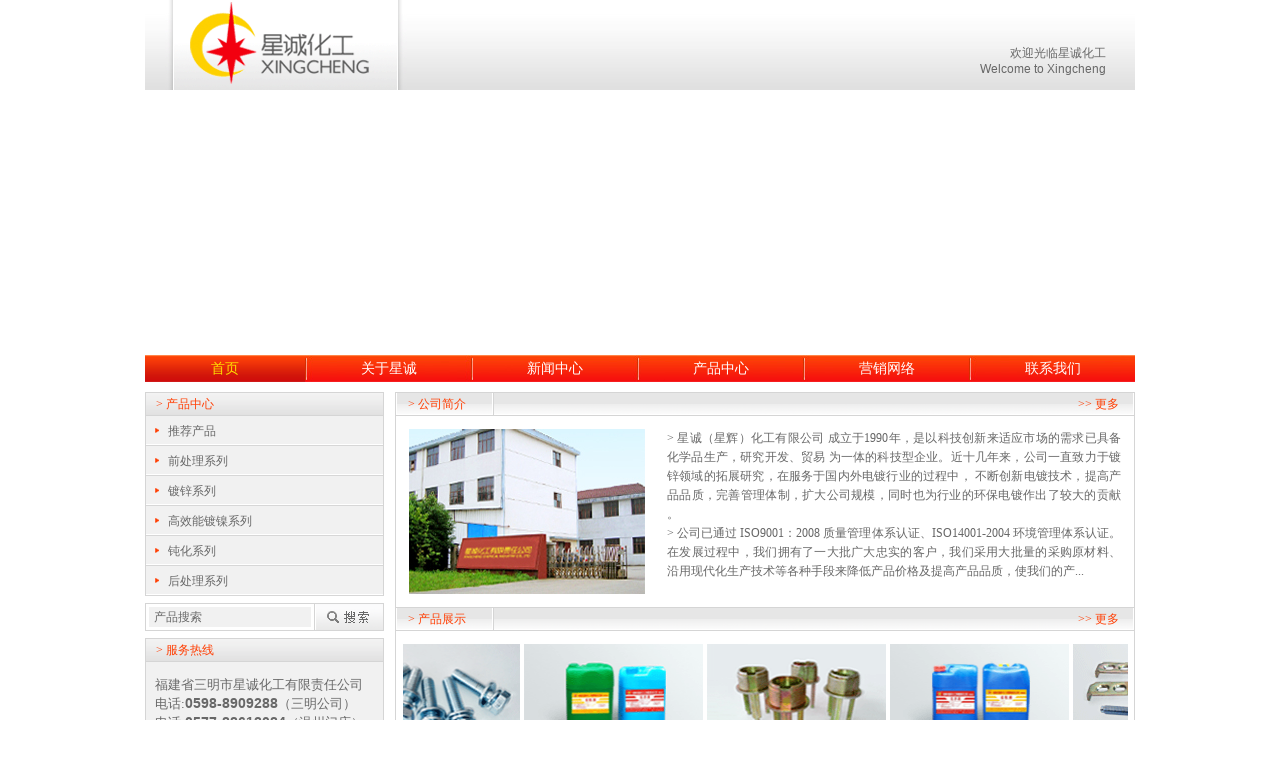

--- FILE ---
content_type: text/html
request_url: http://smxingcheng.com/
body_size: 2460
content:
<!DOCTYPE html PUBLIC "-//W3C//DTD XHTML 1.0 Transitional//EN" "http://www.w3.org/TR/xhtml1/DTD/xhtml1-transitional.dtd">
<html xmlns="http://www.w3.org/1999/xhtml">
<head>

<meta http-equiv="Content-Type" content="text/html; charset=gb2312">
<title>三明市星诚化工有限责任公司-三明星诚化工竭诚为您服务-首页</title>
<meta name="keywords" content="三明星诚，三明化工，三明星诚化工，三明化工公司">
<meta name="description" content="三明市星诚（星辉）化工有限公司成立于1990年，是以科技创新来适应市场的需求已具备化学品生产，研究开发，贸易 为一体的科技型企业。公司已通过ISO9001：2008质量管理体系认证、ISO14001-2004环境管理体系认证。">
<script src="static/js/flash.js" type="text/javascript"></script>
<link href="static/css/style.css" rel="stylesheet" type="text/css">
</head>
<body bgcolor="#FFFFFF" leftmargin="0" topmargin="0" marginwidth="0" marginheight="0">

<div class="header">
   <div class="header_left"><a href=""><img src="static/picture/logo.gif" class="logo" width="242" height="90" border="0" alt="三明星诚化工"></a></div>
  <div class="header_right">
   欢迎光临星诚化工<br>
   <span>Welcome to Xingcheng</span></div>
   <div class="clear"></div>

</div><div class="banner"><script type="text/javascript"> 
  <!--
	playswf("swf/banner.swf",990,263);
  //-->
</script></div><div class="menu">
<a href="" class="on" style="width:160px;">首页</a>
<a href="about.html">关于星诚</a>
<a href="news.html">新闻中心</a>
<a href="product.html">产品中心</a>
<a href="network.html">营销网络</a>
<a href="contact.html" class="s">联系我们</a><div class="clear"></div></div>

<div class="main_top"></div>


<div class="main">
  
  <div class="main_left left">
    <div class="left_1">
      <div class="left_tit">
        <h3>&gt; 产品中心</h3>
      </div>
      <div class="left_catalog">
        <ul>
  
        
          <li><a href="product-21.html">推荐产品</a></li>
  
        
          <li><a href="product-22.html">前处理系列</a></li>
  
        
          <li><a href="product-23.html">镀锌系列</a></li>
  
        
          <li><a href="product-25.html">高效能镀镍系列</a></li>
  
        
          <li><a href="product-26.html">钝化系列</a></li>
  
        
          <li><a href="product-28.html">后处理系列</a></li>

        </ul>
      </div>
    </div>
<script language="javascript" type="text/javascript"> 
function cls(){ 
//捕获触发事件的对象，并设置为以下语句的默认对象 
with(event.srcElement) 
    //如果当前值为默认值，则清空 
if(value==defaultValue) value="" 
} 
 
 
function res(){ 
//捕获触发事件的对象，并设置为以下语句的默认对象 
with(event.srcElement) 
//如果当前值为空，则重置为默认值 
if(value=="") value=defaultValue 
} 
 
</script>

    <form method="post" name="orderSearch" action="product.asp">
    <div class="left_search">
      <div class="search_1">
        <input type="text" name="strkeyword" class="search_text" value="产品搜索" onfocus="cls()" onblur="res()">
      </div>
      <div class="search_2">
        <input type="image" src="images/bu_search.gif" width="69" height="26">
      </div>
      <div class="clear"></div>
    </div>
    </form>
    <div class="left_contact">
      <div class="left_tit">
        <h3>&gt; 服务热线</h3>
      </div>
      <div class="left_contact_content">
   <p class="contact">福建省三明市星诚化工有限责任公司<br>
电话:<strong>0598-8909288</strong>（三明公司）<br>
电话:<strong>0577-88612084</strong>（温州门店）<br>
<span class="en">E-mail: 1078682419@qq.com</span><br>
</p>
      </div>
    </div>
</div>
  
  
  <div class="main_right right">
  
  
    <div class="title">
       <h2>> 公司简介</h2>
      <a href="about.html" class="more">>> 更多</a>
      <div class="clear"></div>
    </div>
    
    <div class="about">  
      <div class="about_pic left"><img src="static/picture/pic_about.jpg" width="236" height="165"></div>
      <div class="about_text right">
   <p>> 星诚（星辉）化工有限公司 成立于1990年，是以科技创新来适应市场的需求已具备化学品生产，研究开发、贸易 为一体的科技型企业。近十几年来，公司一直致力于镀锌领域的拓展研究，在服务于国内外电镀行业的过程中， 不断创新电镀技术，提高产品品质，完善管理体制，扩大公司规模，同时也为行业的环保电镀作出了较大的贡献 。 </p>
<p>> 公司已通过 ISO9001：2008 质量管理体系认证、ISO14001-2004 环境管理体系认证。在发展过程中，我们拥有了一大批广大忠实的客户，我们采用大批量的采购原材料、沿用现代化生产技术等各种手段来降低产品价格及提高产品品质，使我们的产...</p>
      </div>
      <div class="clear"></div>
    </div>


    
    <div class="title2">
        <h2>> 产品展示</h2>
        <a href="product.html">>> 更多</a>
        <div class="clear"></div>
    </div>
      
      
    <div class="content">
          <div class="product_scoll">
           
<iframe src="scoll.html" width="725" height="113" align="middle" marginheight="0" marginwidth="0" frameborder="0" scrolling="no"></iframe>
            <div class="clear"></div>
         </div>
     </div>
    
     
   </div>
   
   <div class="clear"></div>
</div>


<div class="footer">

   <div class="footer_content">版权所有: 三明市星诚化工有限责任公司&nbsp;&nbsp; 厂址: 三明市梅列区小焦开发区&nbsp;&nbsp; <span class="en">TEL: 0598-8968362</span>&nbsp;&nbsp; 店址: 温州市牛山北路13号化工市场525号&nbsp;&nbsp; <span class="en">TEL: 0577-88612084</span><br>
     <span class="en">Copyright &copy; 2011 smxingcheng.com, All Rights Reserved.</span>&nbsp;&nbsp;技术支持：<a href="https://www.nlhykj.com" target="_blank">厦门小程序开发</a></div>

</div>

</body>
</html>

--- FILE ---
content_type: text/html
request_url: http://smxingcheng.com/scoll.html
body_size: 596
content:



<link href="static/css/style.css" rel="stylesheet" type="text/css">

<div id="demo" style="overflow:hidden;height:113;width:950;color:#ffffff">
 
<table cellpadding="0" cellspace="0" border="0" align="center">
<tr>
<td id="demo1" valign="top">

<table border="0" cellspacing="0" cellpadding="0" align="center">
 
  <tr>

    <td width="200" height="113" align="center" style="line-height:200% "><img alt="" src="static/picture/scoll_1.gif" border="0" width="179" height="113">
    </td>
   <td width="50">&nbsp;</td>
<td width="200" height="113" align="center" style="line-height:200% "><img alt="" src="static/picture/scoll_2.gif" border="0" width="179" height="113">
    </td>
   <td width="50">&nbsp;</td>
   <td width="200" height="113" align="center" style="line-height:200% "><img alt="" src="static/picture/scoll_3.gif" border="0" width="179" height="113">
    </td>
   <td width="50">&nbsp;</td>
   <td width="200" height="113" align="center" style="line-height:200% "><img alt="" src="static/picture/scoll_4.gif" border="0" width="179" height="113">
    </td>
   <td width="50">&nbsp;</td>
   <td width="200" height="113" align="center" style="line-height:200% "><img alt="" src="static/picture/scoll_5.gif" border="0" width="179" height="113">
    </td>
   <td width="50">&nbsp;</td>
   <td width="200" height="113" align="center" style="line-height:200% "><img alt="" src="static/picture/scoll_6.gif" border="0" width="179" height="113">
    </td>
   <td width="50">&nbsp;</td>
  </tr>
</table>
</td>
<td id="demo2" valign="top"></td>
<td id="demo3" valign="top"></td>
<td id="demo4" valign="top"></td>
<td id="demo5" valign="top"></td>
<td id="demo6" valign="top"></td></tr>
</table></div>
  <script>
  var speed=10
  demo2.innerHTML=demo1.innerHTML;
  demo3.innerHTML=demo1.innerHTML;
  demo4.innerHTML=demo1.innerHTML;
  demo5.innerHTML=demo1.innerHTML;
  demo6.innerHTML=demo1.innerHTML ;
   function Marquee(){
  if(demo6.offsetWidth-demo.scrollLeft<=0)
  demo.scrollLeft-=demo1.offsetWidth
  else{
  demo.scrollLeft++
  }
  }
  var MyMar=setInterval(Marquee,speed)
  demo.onmouseover=function() {clearInterval(MyMar)}
  demo.onmouseout=function() {MyMar=setInterval(Marquee,speed)}
  </script>
 



      



--- FILE ---
content_type: text/css
request_url: http://smxingcheng.com/static/css/style.css
body_size: 2071
content:


*{margin:0; padding:0;}
body{margin:0 auto; padding:0; font-size:12px;color:#585858;

background-position:50% 0;
background-color:#ffffff;
font-family:"宋体";
}
h1,h2,h3,h4,h5{font-size:12px; font-weight:normal;}
img{border:none;}
a{text-decoration:none; color:#7a7a7a;}


input{margin:auto; padding:auto;}
.clear{clear:both; height:0; line-height:0; font-size:0; margin:0; padding:0;}
div{margin:0;padding:0;}
ul,li{ list-style:none; padding:0; }
.left{ float:left;}
.right{ float:right;}



.header{ background:url(../image/bg_header.jpg); width:990px;height:90px; margin:0 auto;}
.header .logo{ margin-left:20px;}
.header .header_left{ width:300px; float:left;}
.header .header_right{ width:300px; float:right; text-align:right; padding-right:29px; padding-top:45px; color:#686868;}
.header .header_right span{ font-size:12px; font-family:Arial, Helvetica, sans-serif; letter-spacing:120%;}


.banner{ width:990px;margin:0 auto;}

.menu{ width:990px;height:27px; margin:0 auto; overflow:hidden; margin-top:2px; background:url(../image/bg_menu.jpg) repeat-x;}
.menu a{ color:#FFFFFF; width:164px; display:block; float:left; height:27px; line-height:27px; text-align:center;  font-size:14px; margin-right:2px;}
.menu a:hover{ color:#fde200; background:url(../image/bg_menu2.gif) repeat-x;}
.menu a.on{ color:#fde200; background:url(../image/bg_menu2.gif) repeat-x;}
.menu a.s{ margin-right:0;}

.main_top{ width:990px; height:10px; overflow:hidden;margin:0 auto;}

.main{ width:990px;margin:0 auto;}

.main_left{ width:239px;}
.left_1{width:237px; border:1px solid #d5d5d5; border-bottom:0px;}
.left_1 .left_tit{ height:23px; line-height:23px; background:url(../image/bg_tit_left.gif); color:#ff3f04;}
.left_1 h3{ padding-left:10px;}
.left_1 .left_catalog{}
.left_1 .left_catalog ul li{ height:30px; line-height:30px; color:#686868; background:url(../image/bg_catalog_li.gif) repeat-x;}
.left_1 .left_catalog ul li a{ color:#686868; padding-left:22px; height:30px; line-height:30px; overflow:hidden;}
.left_1 .left_catalog ul li a:hover{ color:#ff3f04;}
.left_1 .left_catalog ul li a.on{ color:#ff3f04; font-weight:bold;}
.left_1 .left_catalog ul li.small{ height:30px; line-height:30px; color:#686868; background:url(../image/bg_catalog_li2.gif) repeat-x;}


.left_search{width:237px; border:1px solid #d5d5d5; background:#FFFFFF; height:26px;  margin-top:7px; margin-bottom:7px;}

.left_search .search_text{ border:0px; height:20px; line-height:20px; width:157px; margin-top:3px; _margin-top:2px; margin-left:3px; background:#f1f1f1; font-size:12px; color:#686868; padding-left:5px; }
.left_search .search_1{ width:168px; float:left;}
.left_search .search_2{ width:69px; float:left;}


.left_contact{width:237px; border:1px solid #d5d5d5;overflow:hidden;}
.left_contact .left_tit{ height:23px; line-height:23px; background:url(../image/bg_tit_left.gif); color:#ff3f04;}
.left_contact h3{ padding-left:10px;}
.left_contact .left_contact_content{ height:102px; background:#f1f1f1; overflow:hidden;}
.left_contact .left_contact_content p.contact{ padding-left:9px; padding-right:7px; line-height:150%;}
.left_contact .left_contact_content strong{ font-size:14px; font-family:Arial, Helvetica, sans-serif; color:#686868; font-weight:600;}
.left_contact .left_contact_content .en{font-family:Arial, Helvetica, sans-serif;}


.main_right{ width:738px; border:1px solid #d5d5d5; overflow:hidden;}
.main_right .title{ background:url(../image/bg_title.gif) no-repeat; color:#ff3f04; font-size:12px;}
.main_right .title h2{ color:#ff3f04; font-size:12px; height:23px; line-height:23px; padding-left:12px; width:97px; float:left;}
.main_right .title .location{width:300px;height:23px;float:left; line-height:23px;display:block; color:#ff3f04; font-size:12px; }
.main_right .title .location a{ color:#ff3f04;}
.main_right .title a.more{ color:#ff3f04;width:90px;height:23px; line-height:23px; display:block; float:right; text-align:right; padding-right:15px;}
.main_right .title a:hover{ color:#686868;}
.main_right .title2{ background:url(../image/bg_title.gif) no-repeat; color:#ff3f04; font-size:12px; border-top:1px solid #d5d5d5;}
.main_right .title2 h2{ color:#ff3f04; font-size:12px; height:23px; line-height:23px; padding-left:12px; width:97px; float:left;}
.main_right .title2 a{ color:#ff3f04;width:90px;height:23px; line-height:23px; display:block; float:right; text-align:right; padding-right:15px;}
.main_right .title2 a:hover{ color:#686868;}


.about{ width:712px; height:165px;_height:166px; overflow:hidden; margin:0 auto; margin-top:13px; margin-bottom:13px; font-size:12px; color:#686868;text-align:justify;}
.about_pic{ width:236px;}
.about_text{ width:454px; text-align:justify;line-height:162%;}

.about2{ width:712px;overflow:hidden; margin:0 auto; margin-top:13px; margin-bottom:13px; font-size:13px; color:#686868; text-align:justify; }
.about2{ line-height:170%;}
.about2 img.aboutus{ float:left; margin-right:21px; margin-bottom:10px;}


.product_scoll{ width:725px; margin:0 auto; margin-top:11px; margin-bottom:10px;_margin-top:6px;_margin-bottom:12px;}



.about2,.contact,.network,.news{min-height:472px;_height:474px;}
.product{min-height:472px;_height:auto;}

.contact{ width:702px; overflow:hidden; margin:0 auto; margin-top:13px; margin-bottom:13px; font-size:13px; color:#686868; }
.contact .english{ font-family:Arial, Helvetica, sans-serif;}
.contact_title{ color:#f8230b; font-size:16px; margin-top:8px;}
.contact_content1{ font-size:14px; line-height:180%; margin-top:8px;}
.contact_content2{ font-size:14px; line-height:180%; margin-top:13px;}


.network{ width:712px; overflow:hidden; margin:0 auto; margin-top:13px; margin-bottom:13px; font-size:13px; color:#686868; }
.network .network_text{ line-height:150%; margin-bottom:22px;}

.product{ width:712px; overflow:hidden; margin:0 auto; margin-top:28px; font-size:13px; color:#686868; }
.product .product_list{ width:655px; min-height:200px;_height:200px; margin:0 auto;}
.product .product_list ul li{ width:180px; height:196px; float:left; margin-right:54px;}
.product .product_list ul li.end{ margin-right:0px;}
.product .product_list ul li a{ display:block; width:180px; color:#686868;}
.product .product_list ul li a:hover{ color:#ff3f04;}
.product .product_list ul li img{ width:180px;height:150px; border:1px solid #d5d5d5;}
.product .product_list ul li b{ display:block;text-align:center; padding-top:10px; font-weight:normal; line-height:160%;}
.product .product_show{}

.product .product_name{ color:#535353; font-size:16px; text-align:center; margin-top:10px; margin-bottom:15px;}
.product .product_title{margin-bottom:15px;}
.product .product_intro{ padding:10px 20px; line-height:130%;}
.product .product_back{ text-align:center; margin-bottom:25px;}

.page{ width:655px; margin:0 auto; margin-bottom:15px;}
.page .disabled{ color:#CCCCCC;}
.page a{}
.page a:hover{color:#686868;}
.page select{color:#686868;}

.news{ width:712px; overflow:hidden; margin:0 auto; margin-top:13px; margin-bottom:13px; font-size:13px; color:#686868; }

.newslist { min-height:200px;_height:200px;}
.newslist ul li{ height:28px; line-height:28px; border-bottom:1px dashed #CCCCCC; background:url(../image/bg_news.gif) no-repeat 5px 12px;}
.newslist ul li span{ float:right; color:#ff3f04;}
.newslist ul li a:Hover{ color:#ff3f04;}

.news_detail h1{ font-size:14px; text-align:center; margin-bottom:20px;}
.news_detail .data{ margin-bottom:20px; text-align:center;}



.footer{ width:990px; margin:0 auto; background:url(../image/bg_footer.jpg) repeat-x; height:65px; overflow:hidden; text-align:center; margin-top:14px;}
.footer .footer_content{ margin-top:14px; color:#686868; font-size:12px; line-height:170%; }
.footer .footer_content a{color:#686868; font-size:12px;}
.footer .footer_content a:hover{ color:#ff3f04;}
.footer .footer_content .en{ font-family:Arial, Helvetica, sans-serif; font-size:12px;}


.ad_box{
  width: 130px;
  height: 60px;
  position: fixed;
  top: 150px;
  left:10px;
  z-index: 99999
}

--- FILE ---
content_type: text/css
request_url: http://smxingcheng.com/static/css/style.css
body_size: 2071
content:


*{margin:0; padding:0;}
body{margin:0 auto; padding:0; font-size:12px;color:#585858;

background-position:50% 0;
background-color:#ffffff;
font-family:"宋体";
}
h1,h2,h3,h4,h5{font-size:12px; font-weight:normal;}
img{border:none;}
a{text-decoration:none; color:#7a7a7a;}


input{margin:auto; padding:auto;}
.clear{clear:both; height:0; line-height:0; font-size:0; margin:0; padding:0;}
div{margin:0;padding:0;}
ul,li{ list-style:none; padding:0; }
.left{ float:left;}
.right{ float:right;}



.header{ background:url(../image/bg_header.jpg); width:990px;height:90px; margin:0 auto;}
.header .logo{ margin-left:20px;}
.header .header_left{ width:300px; float:left;}
.header .header_right{ width:300px; float:right; text-align:right; padding-right:29px; padding-top:45px; color:#686868;}
.header .header_right span{ font-size:12px; font-family:Arial, Helvetica, sans-serif; letter-spacing:120%;}


.banner{ width:990px;margin:0 auto;}

.menu{ width:990px;height:27px; margin:0 auto; overflow:hidden; margin-top:2px; background:url(../image/bg_menu.jpg) repeat-x;}
.menu a{ color:#FFFFFF; width:164px; display:block; float:left; height:27px; line-height:27px; text-align:center;  font-size:14px; margin-right:2px;}
.menu a:hover{ color:#fde200; background:url(../image/bg_menu2.gif) repeat-x;}
.menu a.on{ color:#fde200; background:url(../image/bg_menu2.gif) repeat-x;}
.menu a.s{ margin-right:0;}

.main_top{ width:990px; height:10px; overflow:hidden;margin:0 auto;}

.main{ width:990px;margin:0 auto;}

.main_left{ width:239px;}
.left_1{width:237px; border:1px solid #d5d5d5; border-bottom:0px;}
.left_1 .left_tit{ height:23px; line-height:23px; background:url(../image/bg_tit_left.gif); color:#ff3f04;}
.left_1 h3{ padding-left:10px;}
.left_1 .left_catalog{}
.left_1 .left_catalog ul li{ height:30px; line-height:30px; color:#686868; background:url(../image/bg_catalog_li.gif) repeat-x;}
.left_1 .left_catalog ul li a{ color:#686868; padding-left:22px; height:30px; line-height:30px; overflow:hidden;}
.left_1 .left_catalog ul li a:hover{ color:#ff3f04;}
.left_1 .left_catalog ul li a.on{ color:#ff3f04; font-weight:bold;}
.left_1 .left_catalog ul li.small{ height:30px; line-height:30px; color:#686868; background:url(../image/bg_catalog_li2.gif) repeat-x;}


.left_search{width:237px; border:1px solid #d5d5d5; background:#FFFFFF; height:26px;  margin-top:7px; margin-bottom:7px;}

.left_search .search_text{ border:0px; height:20px; line-height:20px; width:157px; margin-top:3px; _margin-top:2px; margin-left:3px; background:#f1f1f1; font-size:12px; color:#686868; padding-left:5px; }
.left_search .search_1{ width:168px; float:left;}
.left_search .search_2{ width:69px; float:left;}


.left_contact{width:237px; border:1px solid #d5d5d5;overflow:hidden;}
.left_contact .left_tit{ height:23px; line-height:23px; background:url(../image/bg_tit_left.gif); color:#ff3f04;}
.left_contact h3{ padding-left:10px;}
.left_contact .left_contact_content{ height:102px; background:#f1f1f1; overflow:hidden;}
.left_contact .left_contact_content p.contact{ padding-left:9px; padding-right:7px; line-height:150%;}
.left_contact .left_contact_content strong{ font-size:14px; font-family:Arial, Helvetica, sans-serif; color:#686868; font-weight:600;}
.left_contact .left_contact_content .en{font-family:Arial, Helvetica, sans-serif;}


.main_right{ width:738px; border:1px solid #d5d5d5; overflow:hidden;}
.main_right .title{ background:url(../image/bg_title.gif) no-repeat; color:#ff3f04; font-size:12px;}
.main_right .title h2{ color:#ff3f04; font-size:12px; height:23px; line-height:23px; padding-left:12px; width:97px; float:left;}
.main_right .title .location{width:300px;height:23px;float:left; line-height:23px;display:block; color:#ff3f04; font-size:12px; }
.main_right .title .location a{ color:#ff3f04;}
.main_right .title a.more{ color:#ff3f04;width:90px;height:23px; line-height:23px; display:block; float:right; text-align:right; padding-right:15px;}
.main_right .title a:hover{ color:#686868;}
.main_right .title2{ background:url(../image/bg_title.gif) no-repeat; color:#ff3f04; font-size:12px; border-top:1px solid #d5d5d5;}
.main_right .title2 h2{ color:#ff3f04; font-size:12px; height:23px; line-height:23px; padding-left:12px; width:97px; float:left;}
.main_right .title2 a{ color:#ff3f04;width:90px;height:23px; line-height:23px; display:block; float:right; text-align:right; padding-right:15px;}
.main_right .title2 a:hover{ color:#686868;}


.about{ width:712px; height:165px;_height:166px; overflow:hidden; margin:0 auto; margin-top:13px; margin-bottom:13px; font-size:12px; color:#686868;text-align:justify;}
.about_pic{ width:236px;}
.about_text{ width:454px; text-align:justify;line-height:162%;}

.about2{ width:712px;overflow:hidden; margin:0 auto; margin-top:13px; margin-bottom:13px; font-size:13px; color:#686868; text-align:justify; }
.about2{ line-height:170%;}
.about2 img.aboutus{ float:left; margin-right:21px; margin-bottom:10px;}


.product_scoll{ width:725px; margin:0 auto; margin-top:11px; margin-bottom:10px;_margin-top:6px;_margin-bottom:12px;}



.about2,.contact,.network,.news{min-height:472px;_height:474px;}
.product{min-height:472px;_height:auto;}

.contact{ width:702px; overflow:hidden; margin:0 auto; margin-top:13px; margin-bottom:13px; font-size:13px; color:#686868; }
.contact .english{ font-family:Arial, Helvetica, sans-serif;}
.contact_title{ color:#f8230b; font-size:16px; margin-top:8px;}
.contact_content1{ font-size:14px; line-height:180%; margin-top:8px;}
.contact_content2{ font-size:14px; line-height:180%; margin-top:13px;}


.network{ width:712px; overflow:hidden; margin:0 auto; margin-top:13px; margin-bottom:13px; font-size:13px; color:#686868; }
.network .network_text{ line-height:150%; margin-bottom:22px;}

.product{ width:712px; overflow:hidden; margin:0 auto; margin-top:28px; font-size:13px; color:#686868; }
.product .product_list{ width:655px; min-height:200px;_height:200px; margin:0 auto;}
.product .product_list ul li{ width:180px; height:196px; float:left; margin-right:54px;}
.product .product_list ul li.end{ margin-right:0px;}
.product .product_list ul li a{ display:block; width:180px; color:#686868;}
.product .product_list ul li a:hover{ color:#ff3f04;}
.product .product_list ul li img{ width:180px;height:150px; border:1px solid #d5d5d5;}
.product .product_list ul li b{ display:block;text-align:center; padding-top:10px; font-weight:normal; line-height:160%;}
.product .product_show{}

.product .product_name{ color:#535353; font-size:16px; text-align:center; margin-top:10px; margin-bottom:15px;}
.product .product_title{margin-bottom:15px;}
.product .product_intro{ padding:10px 20px; line-height:130%;}
.product .product_back{ text-align:center; margin-bottom:25px;}

.page{ width:655px; margin:0 auto; margin-bottom:15px;}
.page .disabled{ color:#CCCCCC;}
.page a{}
.page a:hover{color:#686868;}
.page select{color:#686868;}

.news{ width:712px; overflow:hidden; margin:0 auto; margin-top:13px; margin-bottom:13px; font-size:13px; color:#686868; }

.newslist { min-height:200px;_height:200px;}
.newslist ul li{ height:28px; line-height:28px; border-bottom:1px dashed #CCCCCC; background:url(../image/bg_news.gif) no-repeat 5px 12px;}
.newslist ul li span{ float:right; color:#ff3f04;}
.newslist ul li a:Hover{ color:#ff3f04;}

.news_detail h1{ font-size:14px; text-align:center; margin-bottom:20px;}
.news_detail .data{ margin-bottom:20px; text-align:center;}



.footer{ width:990px; margin:0 auto; background:url(../image/bg_footer.jpg) repeat-x; height:65px; overflow:hidden; text-align:center; margin-top:14px;}
.footer .footer_content{ margin-top:14px; color:#686868; font-size:12px; line-height:170%; }
.footer .footer_content a{color:#686868; font-size:12px;}
.footer .footer_content a:hover{ color:#ff3f04;}
.footer .footer_content .en{ font-family:Arial, Helvetica, sans-serif; font-size:12px;}


.ad_box{
  width: 130px;
  height: 60px;
  position: fixed;
  top: 150px;
  left:10px;
  z-index: 99999
}

--- FILE ---
content_type: application/javascript
request_url: http://smxingcheng.com/static/js/flash.js
body_size: 954
content:
// JavaScript Document
	function playswf(sFile,sWidth,sHeight){
		document.write('<object classid="clsid:D27CDB6E-AE6D-11cf-96B8-444553540000" codebase="http://download.macromedia.com/pub/shockwave/cabs/flash/swflash.cab#version=9,0,28,0" width="'+ sWidth +'" height="'+ sHeight +'">  ');
		document.write('<param name="movie" value="'+ sFile +'">');
		document.write('<param name="quality" value="high">');
//		document.write('<param name="bgcolor" value="#ffffff" />');
//		document.write('<param name="SCALE" value="noborder" />');
		document.write('<param name="menu" value="false" />');
		document.write('<param name="wmode" value="transparent">'); //opaque transparent
		document.write('<embed src="'+ sFile +'" wmode="transparent" quality="high" pluginspage="http://www.macromedia.com/go/getflashplayer" type="application/x-shockwave-flash" width="'+ sWidth +'" height="'+ sHeight +'"></embed>  ');
		document.write('</object>');
	}

